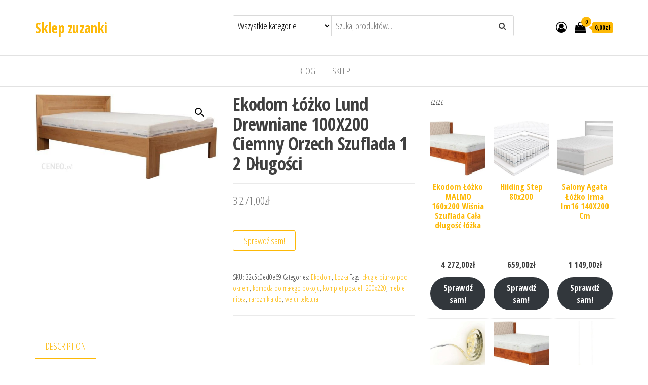

--- FILE ---
content_type: text/html; charset=UTF-8
request_url: https://zuzankasklep.pl/produkt/ekodom-lozko-lund-drewniane-100x200-ciemny-orzech-szuflada-1-2-dlugosci/
body_size: 15834
content:
<!DOCTYPE html>
<html lang="pl-PL">
    <head>
        <meta charset="UTF-8">
        <meta name="viewport" content="width=device-width, initial-scale=1">
        <link rel="profile" href="http://gmpg.org/xfn/11">
        <title>Ekodom Łóżko Lund Drewniane 100X200 Ciemny Orzech Szuflada 1 2 Długości &#8211; Sklep zuzanki</title>
<meta name='robots' content='max-image-preview:large' />
<link rel='dns-prefetch' href='//fonts.googleapis.com' />
<link href='https://fonts.gstatic.com' crossorigin rel='preconnect' />
<link rel="alternate" type="application/rss+xml" title="Sklep zuzanki &raquo; Kanał z wpisami" href="https://zuzankasklep.pl/feed/" />
<link rel="alternate" type="application/rss+xml" title="Sklep zuzanki &raquo; Kanał z komentarzami" href="https://zuzankasklep.pl/comments/feed/" />
<link rel="alternate" type="application/rss+xml" title="Sklep zuzanki &raquo; Ekodom Łóżko Lund Drewniane 100X200 Ciemny Orzech Szuflada 1 2 Długości Kanał z komentarzami" href="https://zuzankasklep.pl/produkt/ekodom-lozko-lund-drewniane-100x200-ciemny-orzech-szuflada-1-2-dlugosci/feed/" />
<link rel="alternate" title="oEmbed (JSON)" type="application/json+oembed" href="https://zuzankasklep.pl/wp-json/oembed/1.0/embed?url=https%3A%2F%2Fzuzankasklep.pl%2Fprodukt%2Fekodom-lozko-lund-drewniane-100x200-ciemny-orzech-szuflada-1-2-dlugosci%2F" />
<link rel="alternate" title="oEmbed (XML)" type="text/xml+oembed" href="https://zuzankasklep.pl/wp-json/oembed/1.0/embed?url=https%3A%2F%2Fzuzankasklep.pl%2Fprodukt%2Fekodom-lozko-lund-drewniane-100x200-ciemny-orzech-szuflada-1-2-dlugosci%2F&#038;format=xml" />
<style id='wp-img-auto-sizes-contain-inline-css' type='text/css'>
img:is([sizes=auto i],[sizes^="auto," i]){contain-intrinsic-size:3000px 1500px}
/*# sourceURL=wp-img-auto-sizes-contain-inline-css */
</style>
<style id='wp-emoji-styles-inline-css' type='text/css'>

	img.wp-smiley, img.emoji {
		display: inline !important;
		border: none !important;
		box-shadow: none !important;
		height: 1em !important;
		width: 1em !important;
		margin: 0 0.07em !important;
		vertical-align: -0.1em !important;
		background: none !important;
		padding: 0 !important;
	}
/*# sourceURL=wp-emoji-styles-inline-css */
</style>
<style id='wp-block-library-inline-css' type='text/css'>
:root{--wp-block-synced-color:#7a00df;--wp-block-synced-color--rgb:122,0,223;--wp-bound-block-color:var(--wp-block-synced-color);--wp-editor-canvas-background:#ddd;--wp-admin-theme-color:#007cba;--wp-admin-theme-color--rgb:0,124,186;--wp-admin-theme-color-darker-10:#006ba1;--wp-admin-theme-color-darker-10--rgb:0,107,160.5;--wp-admin-theme-color-darker-20:#005a87;--wp-admin-theme-color-darker-20--rgb:0,90,135;--wp-admin-border-width-focus:2px}@media (min-resolution:192dpi){:root{--wp-admin-border-width-focus:1.5px}}.wp-element-button{cursor:pointer}:root .has-very-light-gray-background-color{background-color:#eee}:root .has-very-dark-gray-background-color{background-color:#313131}:root .has-very-light-gray-color{color:#eee}:root .has-very-dark-gray-color{color:#313131}:root .has-vivid-green-cyan-to-vivid-cyan-blue-gradient-background{background:linear-gradient(135deg,#00d084,#0693e3)}:root .has-purple-crush-gradient-background{background:linear-gradient(135deg,#34e2e4,#4721fb 50%,#ab1dfe)}:root .has-hazy-dawn-gradient-background{background:linear-gradient(135deg,#faaca8,#dad0ec)}:root .has-subdued-olive-gradient-background{background:linear-gradient(135deg,#fafae1,#67a671)}:root .has-atomic-cream-gradient-background{background:linear-gradient(135deg,#fdd79a,#004a59)}:root .has-nightshade-gradient-background{background:linear-gradient(135deg,#330968,#31cdcf)}:root .has-midnight-gradient-background{background:linear-gradient(135deg,#020381,#2874fc)}:root{--wp--preset--font-size--normal:16px;--wp--preset--font-size--huge:42px}.has-regular-font-size{font-size:1em}.has-larger-font-size{font-size:2.625em}.has-normal-font-size{font-size:var(--wp--preset--font-size--normal)}.has-huge-font-size{font-size:var(--wp--preset--font-size--huge)}.has-text-align-center{text-align:center}.has-text-align-left{text-align:left}.has-text-align-right{text-align:right}.has-fit-text{white-space:nowrap!important}#end-resizable-editor-section{display:none}.aligncenter{clear:both}.items-justified-left{justify-content:flex-start}.items-justified-center{justify-content:center}.items-justified-right{justify-content:flex-end}.items-justified-space-between{justify-content:space-between}.screen-reader-text{border:0;clip-path:inset(50%);height:1px;margin:-1px;overflow:hidden;padding:0;position:absolute;width:1px;word-wrap:normal!important}.screen-reader-text:focus{background-color:#ddd;clip-path:none;color:#444;display:block;font-size:1em;height:auto;left:5px;line-height:normal;padding:15px 23px 14px;text-decoration:none;top:5px;width:auto;z-index:100000}html :where(.has-border-color){border-style:solid}html :where([style*=border-top-color]){border-top-style:solid}html :where([style*=border-right-color]){border-right-style:solid}html :where([style*=border-bottom-color]){border-bottom-style:solid}html :where([style*=border-left-color]){border-left-style:solid}html :where([style*=border-width]){border-style:solid}html :where([style*=border-top-width]){border-top-style:solid}html :where([style*=border-right-width]){border-right-style:solid}html :where([style*=border-bottom-width]){border-bottom-style:solid}html :where([style*=border-left-width]){border-left-style:solid}html :where(img[class*=wp-image-]){height:auto;max-width:100%}:where(figure){margin:0 0 1em}html :where(.is-position-sticky){--wp-admin--admin-bar--position-offset:var(--wp-admin--admin-bar--height,0px)}@media screen and (max-width:600px){html :where(.is-position-sticky){--wp-admin--admin-bar--position-offset:0px}}

/*# sourceURL=wp-block-library-inline-css */
</style><style id='wp-block-group-inline-css' type='text/css'>
.wp-block-group{box-sizing:border-box}:where(.wp-block-group.wp-block-group-is-layout-constrained){position:relative}
/*# sourceURL=https://zuzankasklep.pl/wp-includes/blocks/group/style.min.css */
</style>
<link rel='stylesheet' id='wc-blocks-vendors-style-css' href='https://zuzankasklep.pl/wp-content/plugins/woocommerce/packages/woocommerce-blocks/build/wc-blocks-vendors-style.css?ver=7.2.2' type='text/css' media='all' />
<link rel='stylesheet' id='wc-blocks-style-css' href='https://zuzankasklep.pl/wp-content/plugins/woocommerce/packages/woocommerce-blocks/build/wc-blocks-style.css?ver=7.2.2' type='text/css' media='all' />
<style id='global-styles-inline-css' type='text/css'>
:root{--wp--preset--aspect-ratio--square: 1;--wp--preset--aspect-ratio--4-3: 4/3;--wp--preset--aspect-ratio--3-4: 3/4;--wp--preset--aspect-ratio--3-2: 3/2;--wp--preset--aspect-ratio--2-3: 2/3;--wp--preset--aspect-ratio--16-9: 16/9;--wp--preset--aspect-ratio--9-16: 9/16;--wp--preset--color--black: #000000;--wp--preset--color--cyan-bluish-gray: #abb8c3;--wp--preset--color--white: #ffffff;--wp--preset--color--pale-pink: #f78da7;--wp--preset--color--vivid-red: #cf2e2e;--wp--preset--color--luminous-vivid-orange: #ff6900;--wp--preset--color--luminous-vivid-amber: #fcb900;--wp--preset--color--light-green-cyan: #7bdcb5;--wp--preset--color--vivid-green-cyan: #00d084;--wp--preset--color--pale-cyan-blue: #8ed1fc;--wp--preset--color--vivid-cyan-blue: #0693e3;--wp--preset--color--vivid-purple: #9b51e0;--wp--preset--gradient--vivid-cyan-blue-to-vivid-purple: linear-gradient(135deg,rgb(6,147,227) 0%,rgb(155,81,224) 100%);--wp--preset--gradient--light-green-cyan-to-vivid-green-cyan: linear-gradient(135deg,rgb(122,220,180) 0%,rgb(0,208,130) 100%);--wp--preset--gradient--luminous-vivid-amber-to-luminous-vivid-orange: linear-gradient(135deg,rgb(252,185,0) 0%,rgb(255,105,0) 100%);--wp--preset--gradient--luminous-vivid-orange-to-vivid-red: linear-gradient(135deg,rgb(255,105,0) 0%,rgb(207,46,46) 100%);--wp--preset--gradient--very-light-gray-to-cyan-bluish-gray: linear-gradient(135deg,rgb(238,238,238) 0%,rgb(169,184,195) 100%);--wp--preset--gradient--cool-to-warm-spectrum: linear-gradient(135deg,rgb(74,234,220) 0%,rgb(151,120,209) 20%,rgb(207,42,186) 40%,rgb(238,44,130) 60%,rgb(251,105,98) 80%,rgb(254,248,76) 100%);--wp--preset--gradient--blush-light-purple: linear-gradient(135deg,rgb(255,206,236) 0%,rgb(152,150,240) 100%);--wp--preset--gradient--blush-bordeaux: linear-gradient(135deg,rgb(254,205,165) 0%,rgb(254,45,45) 50%,rgb(107,0,62) 100%);--wp--preset--gradient--luminous-dusk: linear-gradient(135deg,rgb(255,203,112) 0%,rgb(199,81,192) 50%,rgb(65,88,208) 100%);--wp--preset--gradient--pale-ocean: linear-gradient(135deg,rgb(255,245,203) 0%,rgb(182,227,212) 50%,rgb(51,167,181) 100%);--wp--preset--gradient--electric-grass: linear-gradient(135deg,rgb(202,248,128) 0%,rgb(113,206,126) 100%);--wp--preset--gradient--midnight: linear-gradient(135deg,rgb(2,3,129) 0%,rgb(40,116,252) 100%);--wp--preset--font-size--small: 13px;--wp--preset--font-size--medium: 20px;--wp--preset--font-size--large: 36px;--wp--preset--font-size--x-large: 42px;--wp--preset--spacing--20: 0.44rem;--wp--preset--spacing--30: 0.67rem;--wp--preset--spacing--40: 1rem;--wp--preset--spacing--50: 1.5rem;--wp--preset--spacing--60: 2.25rem;--wp--preset--spacing--70: 3.38rem;--wp--preset--spacing--80: 5.06rem;--wp--preset--shadow--natural: 6px 6px 9px rgba(0, 0, 0, 0.2);--wp--preset--shadow--deep: 12px 12px 50px rgba(0, 0, 0, 0.4);--wp--preset--shadow--sharp: 6px 6px 0px rgba(0, 0, 0, 0.2);--wp--preset--shadow--outlined: 6px 6px 0px -3px rgb(255, 255, 255), 6px 6px rgb(0, 0, 0);--wp--preset--shadow--crisp: 6px 6px 0px rgb(0, 0, 0);}:where(.is-layout-flex){gap: 0.5em;}:where(.is-layout-grid){gap: 0.5em;}body .is-layout-flex{display: flex;}.is-layout-flex{flex-wrap: wrap;align-items: center;}.is-layout-flex > :is(*, div){margin: 0;}body .is-layout-grid{display: grid;}.is-layout-grid > :is(*, div){margin: 0;}:where(.wp-block-columns.is-layout-flex){gap: 2em;}:where(.wp-block-columns.is-layout-grid){gap: 2em;}:where(.wp-block-post-template.is-layout-flex){gap: 1.25em;}:where(.wp-block-post-template.is-layout-grid){gap: 1.25em;}.has-black-color{color: var(--wp--preset--color--black) !important;}.has-cyan-bluish-gray-color{color: var(--wp--preset--color--cyan-bluish-gray) !important;}.has-white-color{color: var(--wp--preset--color--white) !important;}.has-pale-pink-color{color: var(--wp--preset--color--pale-pink) !important;}.has-vivid-red-color{color: var(--wp--preset--color--vivid-red) !important;}.has-luminous-vivid-orange-color{color: var(--wp--preset--color--luminous-vivid-orange) !important;}.has-luminous-vivid-amber-color{color: var(--wp--preset--color--luminous-vivid-amber) !important;}.has-light-green-cyan-color{color: var(--wp--preset--color--light-green-cyan) !important;}.has-vivid-green-cyan-color{color: var(--wp--preset--color--vivid-green-cyan) !important;}.has-pale-cyan-blue-color{color: var(--wp--preset--color--pale-cyan-blue) !important;}.has-vivid-cyan-blue-color{color: var(--wp--preset--color--vivid-cyan-blue) !important;}.has-vivid-purple-color{color: var(--wp--preset--color--vivid-purple) !important;}.has-black-background-color{background-color: var(--wp--preset--color--black) !important;}.has-cyan-bluish-gray-background-color{background-color: var(--wp--preset--color--cyan-bluish-gray) !important;}.has-white-background-color{background-color: var(--wp--preset--color--white) !important;}.has-pale-pink-background-color{background-color: var(--wp--preset--color--pale-pink) !important;}.has-vivid-red-background-color{background-color: var(--wp--preset--color--vivid-red) !important;}.has-luminous-vivid-orange-background-color{background-color: var(--wp--preset--color--luminous-vivid-orange) !important;}.has-luminous-vivid-amber-background-color{background-color: var(--wp--preset--color--luminous-vivid-amber) !important;}.has-light-green-cyan-background-color{background-color: var(--wp--preset--color--light-green-cyan) !important;}.has-vivid-green-cyan-background-color{background-color: var(--wp--preset--color--vivid-green-cyan) !important;}.has-pale-cyan-blue-background-color{background-color: var(--wp--preset--color--pale-cyan-blue) !important;}.has-vivid-cyan-blue-background-color{background-color: var(--wp--preset--color--vivid-cyan-blue) !important;}.has-vivid-purple-background-color{background-color: var(--wp--preset--color--vivid-purple) !important;}.has-black-border-color{border-color: var(--wp--preset--color--black) !important;}.has-cyan-bluish-gray-border-color{border-color: var(--wp--preset--color--cyan-bluish-gray) !important;}.has-white-border-color{border-color: var(--wp--preset--color--white) !important;}.has-pale-pink-border-color{border-color: var(--wp--preset--color--pale-pink) !important;}.has-vivid-red-border-color{border-color: var(--wp--preset--color--vivid-red) !important;}.has-luminous-vivid-orange-border-color{border-color: var(--wp--preset--color--luminous-vivid-orange) !important;}.has-luminous-vivid-amber-border-color{border-color: var(--wp--preset--color--luminous-vivid-amber) !important;}.has-light-green-cyan-border-color{border-color: var(--wp--preset--color--light-green-cyan) !important;}.has-vivid-green-cyan-border-color{border-color: var(--wp--preset--color--vivid-green-cyan) !important;}.has-pale-cyan-blue-border-color{border-color: var(--wp--preset--color--pale-cyan-blue) !important;}.has-vivid-cyan-blue-border-color{border-color: var(--wp--preset--color--vivid-cyan-blue) !important;}.has-vivid-purple-border-color{border-color: var(--wp--preset--color--vivid-purple) !important;}.has-vivid-cyan-blue-to-vivid-purple-gradient-background{background: var(--wp--preset--gradient--vivid-cyan-blue-to-vivid-purple) !important;}.has-light-green-cyan-to-vivid-green-cyan-gradient-background{background: var(--wp--preset--gradient--light-green-cyan-to-vivid-green-cyan) !important;}.has-luminous-vivid-amber-to-luminous-vivid-orange-gradient-background{background: var(--wp--preset--gradient--luminous-vivid-amber-to-luminous-vivid-orange) !important;}.has-luminous-vivid-orange-to-vivid-red-gradient-background{background: var(--wp--preset--gradient--luminous-vivid-orange-to-vivid-red) !important;}.has-very-light-gray-to-cyan-bluish-gray-gradient-background{background: var(--wp--preset--gradient--very-light-gray-to-cyan-bluish-gray) !important;}.has-cool-to-warm-spectrum-gradient-background{background: var(--wp--preset--gradient--cool-to-warm-spectrum) !important;}.has-blush-light-purple-gradient-background{background: var(--wp--preset--gradient--blush-light-purple) !important;}.has-blush-bordeaux-gradient-background{background: var(--wp--preset--gradient--blush-bordeaux) !important;}.has-luminous-dusk-gradient-background{background: var(--wp--preset--gradient--luminous-dusk) !important;}.has-pale-ocean-gradient-background{background: var(--wp--preset--gradient--pale-ocean) !important;}.has-electric-grass-gradient-background{background: var(--wp--preset--gradient--electric-grass) !important;}.has-midnight-gradient-background{background: var(--wp--preset--gradient--midnight) !important;}.has-small-font-size{font-size: var(--wp--preset--font-size--small) !important;}.has-medium-font-size{font-size: var(--wp--preset--font-size--medium) !important;}.has-large-font-size{font-size: var(--wp--preset--font-size--large) !important;}.has-x-large-font-size{font-size: var(--wp--preset--font-size--x-large) !important;}
/*# sourceURL=global-styles-inline-css */
</style>

<style id='classic-theme-styles-inline-css' type='text/css'>
/*! This file is auto-generated */
.wp-block-button__link{color:#fff;background-color:#32373c;border-radius:9999px;box-shadow:none;text-decoration:none;padding:calc(.667em + 2px) calc(1.333em + 2px);font-size:1.125em}.wp-block-file__button{background:#32373c;color:#fff;text-decoration:none}
/*# sourceURL=/wp-includes/css/classic-themes.min.css */
</style>
<link rel='stylesheet' id='photoswipe-css' href='https://zuzankasklep.pl/wp-content/plugins/woocommerce/assets/css/photoswipe/photoswipe.min.css?ver=6.4.1' type='text/css' media='all' />
<link rel='stylesheet' id='photoswipe-default-skin-css' href='https://zuzankasklep.pl/wp-content/plugins/woocommerce/assets/css/photoswipe/default-skin/default-skin.min.css?ver=6.4.1' type='text/css' media='all' />
<link rel='stylesheet' id='woocommerce-layout-css' href='https://zuzankasklep.pl/wp-content/plugins/woocommerce/assets/css/woocommerce-layout.css?ver=6.4.1' type='text/css' media='all' />
<link rel='stylesheet' id='woocommerce-smallscreen-css' href='https://zuzankasklep.pl/wp-content/plugins/woocommerce/assets/css/woocommerce-smallscreen.css?ver=6.4.1' type='text/css' media='only screen and (max-width: 768px)' />
<link rel='stylesheet' id='woocommerce-general-css' href='https://zuzankasklep.pl/wp-content/plugins/woocommerce/assets/css/woocommerce.css?ver=6.4.1' type='text/css' media='all' />
<style id='woocommerce-inline-inline-css' type='text/css'>
.woocommerce form .form-row .required { visibility: visible; }
/*# sourceURL=woocommerce-inline-inline-css */
</style>
<link rel='stylesheet' id='envo-ecommerce-fonts-css' href='https://fonts.googleapis.com/css?family=Open+Sans+Condensed%3A300%2C500%2C700&#038;subset=cyrillic%2Ccyrillic-ext%2Cgreek%2Cgreek-ext%2Clatin-ext%2Cvietnamese' type='text/css' media='all' />
<link rel='stylesheet' id='bootstrap-css' href='https://zuzankasklep.pl/wp-content/themes/envo-ecommerce/css/bootstrap.css?ver=3.3.7' type='text/css' media='all' />
<link rel='stylesheet' id='mmenu-light-css' href='https://zuzankasklep.pl/wp-content/themes/envo-ecommerce/css/mmenu-light.css?ver=1.1.0' type='text/css' media='all' />
<link rel='stylesheet' id='envo-ecommerce-stylesheet-css' href='https://zuzankasklep.pl/wp-content/themes/envo-ecommerce/style.css?ver=1.1.0' type='text/css' media='all' />
<link rel='stylesheet' id='font-awesome-css' href='https://zuzankasklep.pl/wp-content/themes/envo-ecommerce/css/font-awesome.min.css?ver=4.7.0' type='text/css' media='all' />
<script type="text/javascript" src="https://zuzankasklep.pl/wp-includes/js/jquery/jquery.min.js?ver=3.7.1" id="jquery-core-js"></script>
<script type="text/javascript" src="https://zuzankasklep.pl/wp-includes/js/jquery/jquery-migrate.min.js?ver=3.4.1" id="jquery-migrate-js"></script>
<link rel="https://api.w.org/" href="https://zuzankasklep.pl/wp-json/" /><link rel="alternate" title="JSON" type="application/json" href="https://zuzankasklep.pl/wp-json/wp/v2/product/5857" /><link rel="EditURI" type="application/rsd+xml" title="RSD" href="https://zuzankasklep.pl/xmlrpc.php?rsd" />
<meta name="generator" content="WordPress 6.9" />
<meta name="generator" content="WooCommerce 6.4.1" />
<link rel="canonical" href="https://zuzankasklep.pl/produkt/ekodom-lozko-lund-drewniane-100x200-ciemny-orzech-szuflada-1-2-dlugosci/" />
<link rel='shortlink' href='https://zuzankasklep.pl/?p=5857' />
<link rel="pingback" href="https://zuzankasklep.pl/xmlrpc.php">
	<noscript><style>.woocommerce-product-gallery{ opacity: 1 !important; }</style></noscript>
			<style type="text/css" id="wp-custom-css">
			.woocommerce ul.products li.product a img {
    object-fit: contain;
}

.woocommerce ul.products li.product .woocommerce-loop-product__title {
    height: 90px;
    overflow: hidden;
	margin-bottom: 1rem;
}

.wc-block-grid__product-title {
	height: 140px;
	overflow: hidden;
}		</style>
		    </head>
    <body id="blog" class="wp-singular product-template-default single single-product postid-5857 wp-theme-envo-ecommerce theme-envo-ecommerce woocommerce woocommerce-page woocommerce-no-js">
                <div class="page-wrap">
            <div class="site-header container-fluid">
    <div class="container" >
        <div class="heading-row row" >
            <div class="site-heading col-md-4 col-xs-12" >
                <div class="site-branding-logo">
                                    </div>
                <div class="site-branding-text">
                                            <p class="site-title"><a href="https://zuzankasklep.pl/" rel="home">Sklep zuzanki</a></p>
                    
                                    </div><!-- .site-branding-text -->
            </div>
                        <div class="search-heading col-md-6 col-xs-12">
                                    <div class="header-search-form">
                        <form role="search" method="get" action="https://zuzankasklep.pl/">
                            <select class="header-search-select" name="product_cat">
                                <option value="">Wszystkie kategorie</option> 
                                <option value="2bm">2BM (3)</option><option value="4concepts">4Concepts (9)</option><option value="4home">4Home (1)</option><option value="abra">Abra (1)</option><option value="activejet">ActiveJet (2)</option><option value="actona">Actona (4)</option><option value="aigostar">Aigostar (5)</option><option value="akord">Akord (3)</option><option value="aldex">Aldex (30)</option><option value="alfa">Alfa (48)</option><option value="altavola">Altavola (5)</option><option value="amplex">Amplex (2)</option><option value="aqform">AQForm (2)</option><option value="argon">Argon (35)</option><option value="arkos">Arkos (1)</option><option value="aromas">Aromas (1)</option><option value="art">Art (3)</option><option value="artemide">Artemide (2)</option><option value="astro">Astro (6)</option><option value="astro_lighting">Astro_Lighting (1)</option><option value="atmosphera">Atmosphera (1)</option><option value="azzardo">Azzardo (83)</option><option value="be_pure">Be_Pure (1)</option><option value="beamz">Beamz (0)</option><option value="beliani">Beliani (26)</option><option value="bellamy">Bellamy (1)</option><option value="bemko">Bemko (2)</option><option value="bemondi">Bemondi (1)</option><option value="benq">Benq (1)</option><option value="bestway">Bestway (2)</option><option value="black_red_white">Black_Red_White (1)</option><option value="blow">Blow (0)</option><option value="bog-fran">Bog-Fran (7)</option><option value="boltze">Boltze (2)</option><option value="bosch">Bosch (14)</option><option value="brennenstuhl">Brennenstuhl (1)</option><option value="brilliant">Brilliant (22)</option><option value="brilum">Brilum (1)</option><option value="britop">Britop (2)</option><option value="cama_meble">Cama_Meble (1)</option><option value="candellux">Candellux (60)</option><option value="castorama">Castorama (2)</option><option value="cleoni">Cleoni (2)</option><option value="comad">Comad (1)</option><option value="comforteo">Comforteo (5)</option><option value="cosmolight">Cosmolight (11)</option><option value="cosmonova">CosmoNova (2)</option><option value="curem">Curem (3)</option><option value="dekoria">Dekoria (2)</option><option value="demarkt">DeMarkt (1)</option><option value="dig-net">Dig-Net (5)</option><option value="ditrendi">Ditrendi (2)</option><option value="doktor">Doktor (1)</option><option value="dolmar">Dolmar (12)</option><option value="dpm">DPM (1)</option><option value="drewmax">Drewmax (2)</option><option value="dutchbone">Dutchbone (2)</option><option value="eglo">Eglo (80)</option><option value="eko-light">Eko-Light (8)</option><option value="ekodom">Ekodom (590)</option><option value="elem">Elem (2)</option><option value="elior">Elior (24)</option><option value="elita">Elita (1)</option><option value="elplast">Elplast (1)</option><option value="elstead">Elstead (1)</option><option value="elstead_lighting">Elstead_Lighting (1)</option><option value="emc">EMC (0)</option><option value="emibig">Emibig (12)</option><option value="emos">Emos (6)</option><option value="enan">Enan (1)</option><option value="endon">Endon (2)</option><option value="eseo">Eseo (1)</option><option value="esperanza">Esperanza (2)</option><option value="esteti">Esteti (2)</option><option value="estilo">Estilo (15)</option><option value="eurofirany">Eurofirany (1)</option><option value="exline">Exline (0)</option><option value="f_f">F_F (0)</option><option value="fabryka_mebli_rawa">Fabryka_Mebli_Rawa (8)</option><option value="falmec">Falmec (1)</option><option value="fdm">FDM (31)</option><option value="flos">Flos (1)</option><option value="fmd">Fmd (0)</option><option value="foam_royal">Foam_Royal (3)</option><option value="forever_light">Forever_Light (1)</option><option value="forte">Forte (33)</option><option value="frankhauer">Frankhauer (33)</option><option value="furni_home">Furni_Home (11)</option><option value="furnitex">Furnitex (1)</option><option value="gala_meble">Gala_Meble (5)</option><option value="galaxy">Galaxy (2)</option><option value="gerda">GERDA (1)</option><option value="globo">Globo (18)</option><option value="gockowiak">Gockowiak (1)</option><option value="godre">Godre (6)</option><option value="gosund">Gosund (2)</option><option value="govena">Govena (1)</option><option value="greenblue">Greenblue (1)</option><option value="greenie">Greenie (1)</option><option value="grok">Grok (0)</option><option value="gtv">Gtv (5)</option><option value="halmar">Halmar (57)</option><option value="happy_green">Happy_Green (1)</option><option value="hb">HB (1)</option><option value="helvetia">Helvetia (12)</option><option value="hevea">Hevea (8)</option><option value="hilding">Hilding (110)</option><option value="home_styling_collection">Home_Styling_Collection (1)</option><option value="horoz_elektrik">Horoz_Elektrik (1)</option><option value="hunter">Hunter (1)</option><option value="ideal_lux">Ideal_Lux (16)</option><option value="ideus">Ideus (24)</option><option value="idzczak_meble">Idzczak_Meble (4)</option><option value="ikea">Ikea (2)</option><option value="inne">Inne (1)</option><option value="innovi_by_dignet">Innovi_by_Dignet (3)</option><option value="inq">INQ (4)</option><option value="inspire">Inspire (1)</option><option value="intermeble">Intermeble (0)</option><option value="intesi">INTESI (2)</option><option value="invicta_interior">Invicta_Interior (13)</option><option value="italux">Italux (128)</option><option value="janpol">Janpol (41)</option><option value="jumi">Jumi (1)</option><option value="jupiter">Jupiter (7)</option><option value="jurek">Jurek (1)</option><option value="jysk">Jysk (7)</option><option value="kaja">Kaja (13)</option><option value="kalmar">Kalmar (1)</option><option value="kanlux">Kanlux (78)</option><option value="kaspa">Kaspa (3)</option><option value="kaszmirowysen">Kaszmirowysen (3)</option><option value="keter">Keter (1)</option><option value="king_home">King_Home (16)</option><option value="klosze_i_abazury">Klosze_i_abazury (30)</option><option value="kobi">Kobi (15)</option><option value="kolarz">Kolarz (0)</option><option value="krislamp">Krislamp (1)</option><option value="kutek">Kutek (2)</option><option value="labra">Labra (1)</option><option value="lak_system">Lak_System (1)</option><option value="lamkur">Lamkur (1)</option><option value="lampex">Lampex (6)</option><option value="lampy_podlogowe">Lampy_podlogowe (93)</option><option value="lampy_scienne">Lampy_scienne (305)</option><option value="lampy_stolowe">Lampy_stolowe (155)</option><option value="lampy_sufitowe">Lampy_sufitowe (1172)</option><option value="lectus">Lectus (5)</option><option value="led_line">Led_Line (2)</option><option value="ledigo">Ledigo (6)</option><option value="ledlux">Ledlux (1)</option><option value="ledvance">Ledvance (8)</option><option value="lemir">Lemir (13)</option><option value="lena">Lena (2)</option><option value="lena_lighting">Lena_Lighting (0)</option><option value="lenart">Lenart (8)</option><option value="leuchten_direkt">Leuchten_Direkt (4)</option><option value="lexman">Lexman (2)</option><option value="light_living">Light_Living (1)</option><option value="light_prestige">Light_Prestige (69)</option><option value="lis_lighting">Lis_Lighting (1)</option><option value="livin_hill">Livin_Hill (2)</option><option value="loftlight">Loftlight (0)</option><option value="lozka">Lozka (1374)</option><option value="lucide">Lucide (33)</option><option value="lumifall">Lumifall (1)</option><option value="lumina_deco">Lumina_Deco (9)</option><option value="lumines">Lumines (1)</option><option value="luminex">Luminex (7)</option><option value="lupus">Lupus (11)</option><option value="lutec">Lutec (1)</option><option value="lvt">LVT (1)</option><option value="lysne">Lysne (2)</option><option value="m_k_foam_kolo">M_K_Foam_Kolo (36)</option><option value="maclean">Maclean (4)</option><option value="macodesign">Macodesign (1)</option><option value="magniflex">Magniflex (3)</option><option value="mantra">Mantra (2)</option><option value="maridex">Maridex (1)</option><option value="markslojd">Markslojd (35)</option><option value="massido">Massido (1)</option><option value="materace">Materace (393)</option><option value="materace_polonia">Materace_Polonia (1)</option><option value="materace_vita">Materace_Vita (1)</option><option value="materasso">Materasso (19)</option><option value="maul">Maul (1)</option><option value="maxlight">Maxlight (62)</option><option value="maytoni">Maytoni (22)</option><option value="mcodo">Mcodo (1)</option><option value="mebel_bos">Mebel_Bos (9)</option><option value="mebel-partner">Mebel-Partner (1)</option><option value="meble_doktor">Meble_Doktor (2)</option><option value="meble_marzenie">Meble_Marzenie (5)</option><option value="meble_vox">Meble_Vox (5)</option><option value="meble_wojcik">Meble_Wojcik (0)</option><option value="meblemwm">MebleMWM (3)</option><option value="meblezet">Meblezet (5)</option><option value="meblocross">Meblocross (5)</option><option value="merita">Merita (5)</option><option value="merkury">Merkury (6)</option><option value="milagro">Milagro (43)</option><option value="milo">Milo (3)</option><option value="miloo_home">Miloo_Home (2)</option><option value="ml_meble">ML_Meble (4)</option><option value="mn_interiors">Mn_Interiors (83)</option><option value="modernhome">ModernHome (5)</option><option value="mollyflex">Mollyflex (6)</option><option value="mw_light">Mw_Light (1)</option><option value="natura">Natura (2)</option><option value="nave">Nave (1)</option><option value="neo">Neo (1)</option><option value="new_design">New_Design (304)</option><option value="new_elegance">New_Elegance (98)</option><option value="nextec">Nextec (1)</option><option value="nilsen">Nilsen (5)</option><option value="nnled">NNLED (2)</option><option value="nordlux">Nordlux (13)</option><option value="novelies">Novelies (1)</option><option value="nowodvorski">Nowodvorski (163)</option><option value="null">null (9)</option><option value="obi">OBI (1)</option><option value="one_light">One_Light (1)</option><option value="oprawy_oswietleniowe">Oprawy_oswietleniowe (196)</option><option value="optimum">Optimum (2)</option><option value="orange">Orange (1)</option><option value="orlicki">Orlicki (6)</option><option value="orlicki_design">Orlicki_Design (20)</option><option value="orno">Orno (9)</option><option value="ospel">Ospel (1)</option><option value="osram">Osram (51)</option><option value="oswietlenie_meblowe_i_tasmy_led">Oswietlenie_meblowe_i_tasmy_LED (34)</option><option value="pan_materac">Pan_Materac (15)</option><option value="paul_neuhaus">Paul_Neuhaus (2)</option><option value="paulmann">Paulmann (6)</option><option value="pepco">Pepco (1)</option><option value="perdormire">Perdormire (8)</option><option value="petite_friture">Petite_Friture (1)</option><option value="philips">Philips (111)</option><option value="piaski">Piaski (0)</option><option value="pila">Pila (1)</option><option value="platinet">Platinet (8)</option><option value="polned">Polned (1)</option><option value="polux">Polux (52)</option><option value="pozostale_akcesoria_do_oswietlenia">Pozostale_akcesoria_do_oswietlenia (14)</option><option value="pozostale_meble_do_sypialni">Pozostale_meble_do_sypialni (4)</option><option value="pozostale_oswietlenie">Pozostale_oswietlenie (13)</option><option value="prezent">Prezent (4)</option><option value="przechowywanie_poscieli">Przechowywanie_poscieli (2)</option><option value="rabalux">Rabalux (86)</option><option value="ramko">Ramko (4)</option><option value="rauch">Rauch (2)</option><option value="reality">Reality (19)</option><option value="recticel">Recticel (0)</option><option value="redlux">RedLux (1)</option><option value="relaks">Relaks (3)</option><option value="rl">RL (11)</option><option value="salony_agata">Salony_Agata (20)</option><option value="sanico">Sanico (2)</option><option value="scandicsofa">Scandicsofa (1)</option><option value="selsey">Selsey (1)</option><option value="sembella">Sembella (14)</option><option value="sembelle">Sembelle (1)</option><option value="senna">Senna (2)</option><option value="senpo">Senpo (5)</option><option value="shilo">Shilo (11)</option><option value="sigma">Sigma (46)</option><option value="signal">Signal (61)</option><option value="simpur">Simpur (5)</option><option value="skoff">Skoff (7)</option><option value="sleep_o_clock">Sleep_O_Clock (15)</option><option value="sleepmed">SleepMed (11)</option><option value="slv">SLV (0)</option><option value="sollux_lighting">Sollux_Lighting (59)</option><option value="songmics">Songmics (1)</option><option value="sonoff">Sonoff (1)</option><option value="spectrum">Spectrum (17)</option><option value="spectrumled">Spectrumled (2)</option><option value="spot_light">Spot_Light (5)</option><option value="spotlight">Spotlight (2)</option><option value="spotline">Spotline (3)</option><option value="spotline-slv">Spotline-SLV (1)</option><option value="stanley">Stanley (0)</option><option value="stelaze_do_lozek">Stelaze_do_lozek (6)</option><option value="step_into_design">Step_into_design (9)</option><option value="stolar">Stolar (3)</option><option value="stolwit">Stolwit (11)</option><option value="struhm">Struhm (17)</option><option value="su-ma">Su-Ma (3)</option><option value="sweetsen">Sweetsen (7)</option><option value="systemy_oswietleniowe">Systemy_oswietleniowe (16)</option><option value="szafki_nocne">Szafki_nocne (141)</option><option value="szafy">Szafy (176)</option><option value="szynaka_meble">Szynaka_Meble (6)</option><option value="tempur">Tempur (1)</option><option value="thoro">Thoro (1)</option><option value="tk_lighting">TK_Lighting (38)</option><option value="toaletki">Toaletki (5)</option><option value="toolight">Toolight (2)</option><option value="topeshop">TopEshop (1)</option><option value="topmet">Topmet (0)</option><option value="tp-link">TP-Link (1)</option><option value="tracer">Tracer (1)</option><option value="transformatory_i_zasilacze_do_oswietleni">Transformatory_i_zasilacze_do_oswietleni (11)</option><option value="trio">Trio (56)</option><option value="trio_reality">Trio_Reality (1)</option><option value="tvilum">Tvilum (1)</option><option value="v-tac">V-TAC (2)</option><option value="vasagle">Vasagle (1)</option><option value="vidaxl">VidaXL (175)</option><option value="vita_copenhagen">Vita_Copenhagen (2)</option><option value="volteno">Volteno (1)</option><option value="wentylatory_sufitowe">Wentylatory_sufitowe (11)</option><option value="westinghouse">Westinghouse (3)</option><option value="wideshop">WideShop (0)</option><option value="wioleks">Wioleks (36)</option><option value="witek_home">Witek_Home (1)</option><option value="wofi">Wofi (1)</option><option value="wojnarowscy">Wojnarowscy (9)</option><option value="woodica">Woodica (1)</option><option value="woood">Woood (14)</option><option value="xiaomi">Xiaomi (7)</option><option value="yeelight">Yeelight (15)</option><option value="zamel">ZAMEL (2)</option><option value="zarowki_i_swietlowki">Zarowki_i_swietlowki (189)</option><option value="zilner">Zilner (1)</option><option value="zuma_line">Zuma_Line (64)</option>                            </select>
                            <input type="hidden" name="post_type" value="product" />
                            <input class="header-search-input" name="s" type="text" placeholder="Szukaj produktów..."/>
                            <button class="header-search-button" type="submit"><i class="fa fa-search" aria-hidden="true"></i></button>
                        </form>
                    </div>
                                            </div>
                    <div class="header-right col-md-2 hidden-xs" >
                        <div class="header-cart">
                <div class="header-cart-block">
                    <div class="header-cart-inner">
                        	
        <a class="cart-contents" href="https://zuzankasklep.pl/?p=10" title="Zobacz zawartość koszyka">
            <i class="fa fa-shopping-bag"><span class="count">0</span></i>
            <div class="amount-cart">0,00&#122;&#322;</div> 
        </a>
                                <ul class="site-header-cart menu list-unstyled text-center">
                            <li>
                                <div class="widget woocommerce widget_shopping_cart"><div class="widget_shopping_cart_content"></div></div>                            </li>
                        </ul>
                    </div>
                </div>
            </div>
                                    <div class="header-my-account">
                <div class="header-login"> 
                    <a href="https://zuzankasklep.pl/" title="Moje konto">
                        <i class="fa fa-user-circle-o"></i>
                    </a>
                </div>
            </div>
                    </div>	
                </div>
    </div>
</div>
 
<div class="main-menu">
    <nav id="site-navigation" class="navbar navbar-default">     
        <div class="container">   
            <div class="navbar-header">
                                    <span class="navbar-brand brand-absolute visible-xs">Menu</span>
                                            <div class="mobile-cart visible-xs" >
                                        <div class="header-cart">
                <div class="header-cart-block">
                    <div class="header-cart-inner">
                        	
        <a class="cart-contents" href="https://zuzankasklep.pl/?p=10" title="Zobacz zawartość koszyka">
            <i class="fa fa-shopping-bag"><span class="count">0</span></i>
            <div class="amount-cart">0,00&#122;&#322;</div> 
        </a>
                                <ul class="site-header-cart menu list-unstyled text-center">
                            <li>
                                <div class="widget woocommerce widget_shopping_cart"><div class="widget_shopping_cart_content"></div></div>                            </li>
                        </ul>
                    </div>
                </div>
            </div>
                                    </div>	
                                                                <div class="mobile-account visible-xs" >
                                        <div class="header-my-account">
                <div class="header-login"> 
                    <a href="https://zuzankasklep.pl/" title="Moje konto">
                        <i class="fa fa-user-circle-o"></i>
                    </a>
                </div>
            </div>
                                    </div>
                                        <div id="main-menu-panel" class="open-panel" data-panel="main-menu-panel">
                        <span></span>
                        <span></span>
                        <span></span>
                    </div>
                            </div>
            <div id="my-menu" class="menu-container"><ul id="menu-main" class="nav navbar-nav navbar-center"><li itemscope="itemscope" itemtype="https://www.schema.org/SiteNavigationElement" id="menu-item-660" class="menu-item menu-item-type-post_type menu-item-object-page menu-item-660 nav-item"><a title="Blog" href="https://zuzankasklep.pl/blog/" class="nav-link">Blog</a></li>
<li itemscope="itemscope" itemtype="https://www.schema.org/SiteNavigationElement" id="menu-item-661" class="menu-item menu-item-type-post_type menu-item-object-page menu-item-home current_page_parent menu-item-661 nav-item"><a title="Sklep" href="https://zuzankasklep.pl/" class="nav-link">Sklep</a></li>
</ul></div>        </div>
            </nav> 
</div>
<div class="container main-container" role="main">
	<div class="page-area">
		<!-- start content container -->
<div class="row">
	<article class="col-md-8">
		<div class="woocommerce-notices-wrapper"></div><div id="product-5857" class="product type-product post-5857 status-publish first instock product_cat-ekodom product_cat-lozka product_tag-dlugie-biurko-pod-oknem product_tag-komoda-do-malego-pokoju product_tag-komplet-poscieli-200x220 product_tag-meble-nicea product_tag-naroznik-aldo product_tag-welur-tekstura has-post-thumbnail product-type-external">

	<div class="woocommerce-product-gallery woocommerce-product-gallery--with-images woocommerce-product-gallery--columns-4 images" data-columns="4" style="opacity: 0; transition: opacity .25s ease-in-out;">
	<figure class="woocommerce-product-gallery__wrapper">
		<div data-thumb="https://zuzankasklep.pl/wp-content/uploads/2022/05/i-ekodom-lozko-lund-drewniane-100x200-ciemny-orzech-szuflada-1-2-dlugosci-100x100.jpg" data-thumb-alt="" class="woocommerce-product-gallery__image"><a href="https://zuzankasklep.pl/wp-content/uploads/2022/05/i-ekodom-lozko-lund-drewniane-100x200-ciemny-orzech-szuflada-1-2-dlugosci.jpg"><img width="584" height="272" src="https://zuzankasklep.pl/wp-content/uploads/2022/05/i-ekodom-lozko-lund-drewniane-100x200-ciemny-orzech-szuflada-1-2-dlugosci.jpg" class="wp-post-image" alt="" title="i-ekodom-lozko-lund-drewniane-100x200-ciemny-orzech-szuflada-1-2-dlugosci" data-caption="" data-src="https://zuzankasklep.pl/wp-content/uploads/2022/05/i-ekodom-lozko-lund-drewniane-100x200-ciemny-orzech-szuflada-1-2-dlugosci.jpg" data-large_image="https://zuzankasklep.pl/wp-content/uploads/2022/05/i-ekodom-lozko-lund-drewniane-100x200-ciemny-orzech-szuflada-1-2-dlugosci.jpg" data-large_image_width="584" data-large_image_height="272" decoding="async" fetchpriority="high" srcset="https://zuzankasklep.pl/wp-content/uploads/2022/05/i-ekodom-lozko-lund-drewniane-100x200-ciemny-orzech-szuflada-1-2-dlugosci.jpg 584w, https://zuzankasklep.pl/wp-content/uploads/2022/05/i-ekodom-lozko-lund-drewniane-100x200-ciemny-orzech-szuflada-1-2-dlugosci-300x140.jpg 300w" sizes="(max-width: 584px) 100vw, 584px" /></a></div>	</figure>
</div>

	<div class="summary entry-summary">
		<h1 class="product_title entry-title">Ekodom Łóżko Lund Drewniane 100X200 Ciemny Orzech Szuflada 1 2 Długości</h1><p class="price"><span class="woocommerce-Price-amount amount"><bdi>3 271,00<span class="woocommerce-Price-currencySymbol">&#122;&#322;</span></bdi></span></p>

<form class="cart" action="https://zuzankasklep.pl/2859" method="get">
	
	<button type="submit" class="single_add_to_cart_button button alt">Sprawdź sam!</button>

	
	</form>

<div class="product_meta">

	
	
		<span class="sku_wrapper">SKU: <span class="sku">32c5c0ed0e69</span></span>

	
	<span class="posted_in">Categories: <a href="https://zuzankasklep.pl/kategoria-produktu/ekodom/" rel="tag">Ekodom</a>, <a href="https://zuzankasklep.pl/kategoria-produktu/lozka/" rel="tag">Lozka</a></span>
	<span class="tagged_as">Tags: <a href="https://zuzankasklep.pl/tag-produktu/dlugie-biurko-pod-oknem/" rel="tag">długie biurko pod oknem</a>, <a href="https://zuzankasklep.pl/tag-produktu/komoda-do-malego-pokoju/" rel="tag">komoda do małego pokoju</a>, <a href="https://zuzankasklep.pl/tag-produktu/komplet-poscieli-200x220/" rel="tag">komplet poscieli 200x220</a>, <a href="https://zuzankasklep.pl/tag-produktu/meble-nicea/" rel="tag">meble nicea</a>, <a href="https://zuzankasklep.pl/tag-produktu/naroznik-aldo/" rel="tag">naroznik aldo</a>, <a href="https://zuzankasklep.pl/tag-produktu/welur-tekstura/" rel="tag">welur tekstura</a></span>
	
</div>
	</div>

	
	<div class="woocommerce-tabs wc-tabs-wrapper">
		<ul class="tabs wc-tabs" role="tablist">
							<li class="description_tab" id="tab-title-description" role="tab" aria-controls="tab-description">
					<a href="#tab-description">
						Description					</a>
				</li>
					</ul>
					<div class="woocommerce-Tabs-panel woocommerce-Tabs-panel--description panel entry-content wc-tab" id="tab-description" role="tabpanel" aria-labelledby="tab-title-description">
				
	<h2>Description</h2>

<p>Ekodom Łóżko Lund Drewniane 100X200 Ciemny Orzech Szuflada 1 2 Długości</p>
<p>Solidne łóżko drewniane w kilku naturalnych odcieniach.</p>
<p>Ekodom: Lozka</p>
<p>półka do szafki ikea, meble bodzio do przedpokoju, żarówka e27 60w, pokoj dla chłopców, łóżko z dużym zagłówkiem</p>
<p>yyyyy</p>
			</div>
		
			</div>


	<section class="related products">

					<h2>Related products</h2>
				
		<ul class="products columns-4">

			
					<li class="product type-product post-186 status-publish first instock product_cat-ekodom product_cat-lozka product_tag-egger-marmur-torano product_tag-gotowe-firany-na-tasmie-marszczacej product_tag-wneka-w-scianie has-post-thumbnail product-type-external">
	<a href="https://zuzankasklep.pl/produkt/ekodom-lozko-malmo-160x200-olcha-naturalna-szuflada-1-2-dlugosci-lozka/" class="woocommerce-LoopProduct-link woocommerce-loop-product__link"><img width="300" height="300" src="https://zuzankasklep.pl/wp-content/uploads/2022/05/i-ekodom-lozko-malmo-160x200-olcha-naturalna-szuflada-1-2-dlugosci-lozka-300x300.jpg" class="attachment-woocommerce_thumbnail size-woocommerce_thumbnail" alt="" decoding="async" srcset="https://zuzankasklep.pl/wp-content/uploads/2022/05/i-ekodom-lozko-malmo-160x200-olcha-naturalna-szuflada-1-2-dlugosci-lozka-300x300.jpg 300w, https://zuzankasklep.pl/wp-content/uploads/2022/05/i-ekodom-lozko-malmo-160x200-olcha-naturalna-szuflada-1-2-dlugosci-lozka-150x150.jpg 150w, https://zuzankasklep.pl/wp-content/uploads/2022/05/i-ekodom-lozko-malmo-160x200-olcha-naturalna-szuflada-1-2-dlugosci-lozka-100x100.jpg 100w" sizes="(max-width: 300px) 100vw, 300px" /><h2 class="woocommerce-loop-product__title">Ekodom Łóżko MALMO 160&#215;200 Olcha naturalna Szuflada 1/2 długości łóżka</h2>
	<span class="price"><span class="woocommerce-Price-amount amount"><bdi>3 771,00<span class="woocommerce-Price-currencySymbol">&#122;&#322;</span></bdi></span></span>
</a><a href="https://zuzankasklep.pl/85" data-quantity="1" class="button product_type_external" data-product_id="186" data-product_sku="91f6323cc43f" aria-label="Sprawdź sam!" rel="nofollow">Sprawdź sam!</a></li>

			
					<li class="product type-product post-411 status-publish instock product_cat-ekodom product_cat-lozka product_tag-obrazy-do-jadalni product_tag-sansewieria-sztuczna product_tag-szare-dodatki-do-salonu has-post-thumbnail product-type-external">
	<a href="https://zuzankasklep.pl/produkt/ekodom-lozko-drewniane-lulea-plus-160x200-olcha-naturalna/" class="woocommerce-LoopProduct-link woocommerce-loop-product__link"><img width="300" height="251" src="https://zuzankasklep.pl/wp-content/uploads/2022/05/i-ekodom-lozko-drewniane-lulea-plus-160x200-olcha-naturalna.jpg" class="attachment-woocommerce_thumbnail size-woocommerce_thumbnail" alt="" decoding="async" /><h2 class="woocommerce-loop-product__title">Ekodom Łóżko Drewniane Lulea Plus 160X200 Olcha Naturalna</h2>
	<span class="price"><span class="woocommerce-Price-amount amount"><bdi>2 031,00<span class="woocommerce-Price-currencySymbol">&#122;&#322;</span></bdi></span></span>
</a><a href="https://zuzankasklep.pl/197" data-quantity="1" class="button product_type_external" data-product_id="411" data-product_sku="578949e42cd8" aria-label="Sprawdź sam!" rel="nofollow">Sprawdź sam!</a></li>

			
					<li class="product type-product post-125 status-publish instock product_cat-ekodom product_cat-lozka product_tag-gotowe-firany-na-tasmie-marszczacej product_tag-komplet-poscieli-200x220 product_tag-stol-z-dwoma-krzeslami has-post-thumbnail product-type-external">
	<a href="https://zuzankasklep.pl/produkt/ekodom-lozko-kiruna-drewniane-120x200-olcha-biala-szuflada-1-2-dlugosci/" class="woocommerce-LoopProduct-link woocommerce-loop-product__link"><img width="300" height="249" src="https://zuzankasklep.pl/wp-content/uploads/2022/05/i-ekodom-lozko-kiruna-drewniane-120x200-olcha-biala-szuflada-1-2-dlugosci-300x249.jpg" class="attachment-woocommerce_thumbnail size-woocommerce_thumbnail" alt="" decoding="async" loading="lazy" /><h2 class="woocommerce-loop-product__title">Ekodom Łóżko Kiruna Drewniane 120X200 Olcha Biała Szuflada 1 2 Długości</h2>
	<span class="price"><span class="woocommerce-Price-amount amount"><bdi>4 362,00<span class="woocommerce-Price-currencySymbol">&#122;&#322;</span></bdi></span></span>
</a><a href="https://zuzankasklep.pl/55" data-quantity="1" class="button product_type_external" data-product_id="125" data-product_sku="10cffbfc896a" aria-label="Sprawdź sam!" rel="nofollow">Sprawdź sam!</a></li>

			
					<li class="product type-product post-395 status-publish last instock product_cat-ekodom product_cat-lozka product_tag-kanapy-zielone product_tag-komoda-do-malego-pokoju product_tag-lozka-160x200 product_tag-zylandor-kuchenny has-post-thumbnail product-type-external">
	<a href="https://zuzankasklep.pl/produkt/ekodom-lozko-drewniane-glamour-olcha-biala-200x200-szuflada-2-3-dlugosci/" class="woocommerce-LoopProduct-link woocommerce-loop-product__link"><img width="300" height="251" src="https://zuzankasklep.pl/wp-content/uploads/2022/05/i-ekodom-lozko-drewniane-glamour-olcha-biala-200x200-szuflada-2-3-dlugosci.jpg" class="attachment-woocommerce_thumbnail size-woocommerce_thumbnail" alt="" decoding="async" loading="lazy" /><h2 class="woocommerce-loop-product__title">Ekodom Łóżko Drewniane Glamour Olcha Biała 200X200 Szuflada 2/3 Długości</h2>
	<span class="price"><span class="woocommerce-Price-amount amount"><bdi>4 469,00<span class="woocommerce-Price-currencySymbol">&#122;&#322;</span></bdi></span></span>
</a><a href="https://zuzankasklep.pl/189" data-quantity="1" class="button product_type_external" data-product_id="395" data-product_sku="059dd8fc1313" aria-label="Sprawdź sam!" rel="nofollow">Sprawdź sam!</a></li>

			
		</ul>

	</section>
	</div>

	</article>       
		<aside id="sidebar" class="col-md-4">
		<div id="block-3" class="widget widget_block">
<div class="wp-block-group"><div class="wp-block-group__inner-container is-layout-flow wp-block-group-is-layout-flow">
<p>zzzzz</p>
</div></div>
</div><div id="block-4" class="widget widget_block">
<div class="wp-block-group"><div class="wp-block-group__inner-container is-layout-flow wp-block-group-is-layout-flow"><div data-block-name="woocommerce/product-category" class="wc-block-grid wp-block-product-category wc-block-product-category has-3-columns has-multiple-rows"><ul class="wc-block-grid__products"><li class="wc-block-grid__product">
				<a href="https://zuzankasklep.pl/produkt/ekodom-lozko-malmo-160x200-wisnia-szuflada-cala-dlugosc-lozka/" class="wc-block-grid__product-link">
					<div class="wc-block-grid__product-image"><img loading="lazy" decoding="async" width="300" height="300" src="https://zuzankasklep.pl/wp-content/uploads/2022/05/i-ekodom-lozko-malmo-160x200-wisnia-szuflada-cala-dlugosc-lozka-300x300.jpg" class="attachment-woocommerce_thumbnail size-woocommerce_thumbnail" alt="Ekodom Łóżko MALMO 160x200 Wiśnia Szuflada Cała długość łóżka" srcset="https://zuzankasklep.pl/wp-content/uploads/2022/05/i-ekodom-lozko-malmo-160x200-wisnia-szuflada-cala-dlugosc-lozka-300x300.jpg 300w, https://zuzankasklep.pl/wp-content/uploads/2022/05/i-ekodom-lozko-malmo-160x200-wisnia-szuflada-cala-dlugosc-lozka-150x150.jpg 150w, https://zuzankasklep.pl/wp-content/uploads/2022/05/i-ekodom-lozko-malmo-160x200-wisnia-szuflada-cala-dlugosc-lozka-100x100.jpg 100w" sizes="auto, (max-width: 300px) 100vw, 300px" /></div>
					<div class="wc-block-grid__product-title">Ekodom Łóżko MALMO 160x200 Wiśnia Szuflada Cała długość łóżka</div>
				</a>
				
				<div class="wc-block-grid__product-price price"><span class="woocommerce-Price-amount amount">4 272,00<span class="woocommerce-Price-currencySymbol">&#122;&#322;</span></span></div>
				
				<div class="wp-block-button wc-block-grid__product-add-to-cart"><a href="https://zuzankasklep.pl/697" aria-label="Sprawdź sam!" data-quantity="1" data-product_id="1425" data-product_sku="2c806e1cb051" rel="nofollow" class="wp-block-button__link add_to_cart_button">Sprawdź sam!</a></div>
			</li><li class="wc-block-grid__product">
				<a href="https://zuzankasklep.pl/produkt/hilding-step-80x200/" class="wc-block-grid__product-link">
					<div class="wc-block-grid__product-image"><img loading="lazy" decoding="async" width="300" height="300" src="https://zuzankasklep.pl/wp-content/uploads/2022/05/i-hilding-step-80x200-1-300x300.jpg" class="attachment-woocommerce_thumbnail size-woocommerce_thumbnail" alt="Hilding Step 80x200" srcset="https://zuzankasklep.pl/wp-content/uploads/2022/05/i-hilding-step-80x200-1-300x300.jpg 300w, https://zuzankasklep.pl/wp-content/uploads/2022/05/i-hilding-step-80x200-1-150x150.jpg 150w, https://zuzankasklep.pl/wp-content/uploads/2022/05/i-hilding-step-80x200-1-100x100.jpg 100w" sizes="auto, (max-width: 300px) 100vw, 300px" /></div>
					<div class="wc-block-grid__product-title">Hilding Step 80x200</div>
				</a>
				
				<div class="wc-block-grid__product-price price"><span class="woocommerce-Price-amount amount">659,00<span class="woocommerce-Price-currencySymbol">&#122;&#322;</span></span></div>
				
				<div class="wp-block-button wc-block-grid__product-add-to-cart"><a href="https://zuzankasklep.pl/3220" aria-label="Sprawdź sam!" data-quantity="1" data-product_id="6604" data-product_sku="5cf124dbbcbe" rel="nofollow" class="wp-block-button__link add_to_cart_button">Sprawdź sam!</a></div>
			</li><li class="wc-block-grid__product">
				<a href="https://zuzankasklep.pl/produkt/salony-agata-lozko-irma-im16-140x200-cm/" class="wc-block-grid__product-link">
					<div class="wc-block-grid__product-image"><img loading="lazy" decoding="async" width="300" height="300" src="https://zuzankasklep.pl/wp-content/uploads/2022/05/i-salony-agata-lozko-irma-im16-140x200-cm-300x300.jpg" class="attachment-woocommerce_thumbnail size-woocommerce_thumbnail" alt="Salony Agata Łóżko Irma Im16 140X200 Cm" srcset="https://zuzankasklep.pl/wp-content/uploads/2022/05/i-salony-agata-lozko-irma-im16-140x200-cm-300x300.jpg 300w, https://zuzankasklep.pl/wp-content/uploads/2022/05/i-salony-agata-lozko-irma-im16-140x200-cm-150x150.jpg 150w, https://zuzankasklep.pl/wp-content/uploads/2022/05/i-salony-agata-lozko-irma-im16-140x200-cm-100x100.jpg 100w" sizes="auto, (max-width: 300px) 100vw, 300px" /></div>
					<div class="wc-block-grid__product-title">Salony Agata Łóżko Irma Im16 140X200 Cm</div>
				</a>
				
				<div class="wc-block-grid__product-price price"><span class="woocommerce-Price-amount amount">1 149,00<span class="woocommerce-Price-currencySymbol">&#122;&#322;</span></span></div>
				
				<div class="wp-block-button wc-block-grid__product-add-to-cart"><a href="https://zuzankasklep.pl/844" aria-label="Sprawdź sam!" data-quantity="1" data-product_id="1739" data-product_sku="ef5e5600a4d2" rel="nofollow" class="wp-block-button__link add_to_cart_button">Sprawdź sam!</a></div>
			</li><li class="wc-block-grid__product">
				<a href="https://zuzankasklep.pl/produkt/philips-tasma-led-lightstrip-5m-7010231p2/" class="wc-block-grid__product-link">
					<div class="wc-block-grid__product-image"><img loading="lazy" decoding="async" width="300" height="300" src="https://zuzankasklep.pl/wp-content/uploads/2022/05/i-philips-tasma-led-lightstrip-5m-7010231p2-300x300.jpg" class="attachment-woocommerce_thumbnail size-woocommerce_thumbnail" alt="Philips Taśma Led Lightstrip 5M 7010231P2" srcset="https://zuzankasklep.pl/wp-content/uploads/2022/05/i-philips-tasma-led-lightstrip-5m-7010231p2-300x300.jpg 300w, https://zuzankasklep.pl/wp-content/uploads/2022/05/i-philips-tasma-led-lightstrip-5m-7010231p2-150x150.jpg 150w, https://zuzankasklep.pl/wp-content/uploads/2022/05/i-philips-tasma-led-lightstrip-5m-7010231p2-100x100.jpg 100w" sizes="auto, (max-width: 300px) 100vw, 300px" /></div>
					<div class="wc-block-grid__product-title">Philips Taśma Led Lightstrip 5M 7010231P2</div>
				</a>
				
				<div class="wc-block-grid__product-price price"><span class="woocommerce-Price-amount amount">131,00<span class="woocommerce-Price-currencySymbol">&#122;&#322;</span></span></div>
				
				<div class="wp-block-button wc-block-grid__product-add-to-cart"><a href="https://zuzankasklep.pl/3187" aria-label="Sprawdź sam!" data-quantity="1" data-product_id="6529" data-product_sku="8fff23b9b09e" rel="nofollow" class="wp-block-button__link add_to_cart_button">Sprawdź sam!</a></div>
			</li><li class="wc-block-grid__product">
				<a href="https://zuzankasklep.pl/produkt/ekodom-lozko-malmo-200x200-olcha-naturalna-szuflada-1-2-dlugosci-lozka/" class="wc-block-grid__product-link">
					<div class="wc-block-grid__product-image"><img loading="lazy" decoding="async" width="300" height="300" src="https://zuzankasklep.pl/wp-content/uploads/2022/05/i-ekodom-lozko-malmo-200x200-olcha-naturalna-szuflada-1-2-dlugosci-lozka-300x300.jpg" class="attachment-woocommerce_thumbnail size-woocommerce_thumbnail" alt="Ekodom Łóżko MALMO 200x200 Olcha naturalna Szuflada 1/2 długości łóżka" srcset="https://zuzankasklep.pl/wp-content/uploads/2022/05/i-ekodom-lozko-malmo-200x200-olcha-naturalna-szuflada-1-2-dlugosci-lozka-300x300.jpg 300w, https://zuzankasklep.pl/wp-content/uploads/2022/05/i-ekodom-lozko-malmo-200x200-olcha-naturalna-szuflada-1-2-dlugosci-lozka-150x150.jpg 150w, https://zuzankasklep.pl/wp-content/uploads/2022/05/i-ekodom-lozko-malmo-200x200-olcha-naturalna-szuflada-1-2-dlugosci-lozka-100x100.jpg 100w" sizes="auto, (max-width: 300px) 100vw, 300px" /></div>
					<div class="wc-block-grid__product-title">Ekodom Łóżko MALMO 200x200 Olcha naturalna Szuflada 1/2 długości łóżka</div>
				</a>
				
				<div class="wc-block-grid__product-price price"><span class="woocommerce-Price-amount amount">4 931,00<span class="woocommerce-Price-currencySymbol">&#122;&#322;</span></span></div>
				
				<div class="wp-block-button wc-block-grid__product-add-to-cart"><a href="https://zuzankasklep.pl/3231" aria-label="Sprawdź sam!" data-quantity="1" data-product_id="6626" data-product_sku="c0a94bf2dd8d" rel="nofollow" class="wp-block-button__link add_to_cart_button">Sprawdź sam!</a></div>
			</li><li class="wc-block-grid__product">
				<a href="https://zuzankasklep.pl/produkt/eglo-vallaspra-97793/" class="wc-block-grid__product-link">
					<div class="wc-block-grid__product-image"><img loading="lazy" decoding="async" width="300" height="300" src="https://zuzankasklep.pl/wp-content/uploads/2022/05/i-eglo-vallaspra-97793-300x300.jpg" class="attachment-woocommerce_thumbnail size-woocommerce_thumbnail" alt="Eglo Vallaspra 97793" srcset="https://zuzankasklep.pl/wp-content/uploads/2022/05/i-eglo-vallaspra-97793-300x300.jpg 300w, https://zuzankasklep.pl/wp-content/uploads/2022/05/i-eglo-vallaspra-97793-150x150.jpg 150w, https://zuzankasklep.pl/wp-content/uploads/2022/05/i-eglo-vallaspra-97793-100x100.jpg 100w" sizes="auto, (max-width: 300px) 100vw, 300px" /></div>
					<div class="wc-block-grid__product-title">Eglo Vallaspra 97793</div>
				</a>
				
				<div class="wc-block-grid__product-price price"><span class="woocommerce-Price-amount amount">719,90<span class="woocommerce-Price-currencySymbol">&#122;&#322;</span></span></div>
				
				<div class="wp-block-button wc-block-grid__product-add-to-cart"><a href="https://zuzankasklep.pl/4007" aria-label="Sprawdź sam!" data-quantity="1" data-product_id="8205" data-product_sku="bd3333d68369" rel="nofollow" class="wp-block-button__link add_to_cart_button">Sprawdź sam!</a></div>
			</li><li class="wc-block-grid__product">
				<a href="https://zuzankasklep.pl/produkt/ekodom-lozko-drewniane-lund-plus-100x200-ciemny-orzech/" class="wc-block-grid__product-link">
					<div class="wc-block-grid__product-image"><img loading="lazy" decoding="async" width="300" height="251" src="https://zuzankasklep.pl/wp-content/uploads/2022/05/i-ekodom-lozko-drewniane-lund-plus-100x200-ciemny-orzech.jpg" class="attachment-woocommerce_thumbnail size-woocommerce_thumbnail" alt="Ekodom Łóżko Drewniane Lund Plus 100X200 Ciemny Orzech" /></div>
					<div class="wc-block-grid__product-title">Ekodom Łóżko Drewniane Lund Plus 100X200 Ciemny Orzech</div>
				</a>
				
				<div class="wc-block-grid__product-price price"><span class="woocommerce-Price-amount amount">2 360,00<span class="woocommerce-Price-currencySymbol">&#122;&#322;</span></span></div>
				
				<div class="wp-block-button wc-block-grid__product-add-to-cart"><a href="https://zuzankasklep.pl/3645" aria-label="Sprawdź sam!" data-quantity="1" data-product_id="7481" data-product_sku="c0ee8c522778" rel="nofollow" class="wp-block-button__link add_to_cart_button">Sprawdź sam!</a></div>
			</li><li class="wc-block-grid__product">
				<a href="https://zuzankasklep.pl/produkt/argon-lampa-wiszaca-5x15w-e27-ponte-2085/" class="wc-block-grid__product-link">
					<div class="wc-block-grid__product-image"><img loading="lazy" decoding="async" width="300" height="300" src="https://zuzankasklep.pl/wp-content/uploads/2022/05/i-argon-lampa-wiszaca-5x15w-e27-ponte-2085-300x300.jpg" class="attachment-woocommerce_thumbnail size-woocommerce_thumbnail" alt="Argon Lampa Wisząca 5X15W E27 Ponte 2085" srcset="https://zuzankasklep.pl/wp-content/uploads/2022/05/i-argon-lampa-wiszaca-5x15w-e27-ponte-2085-300x300.jpg 300w, https://zuzankasklep.pl/wp-content/uploads/2022/05/i-argon-lampa-wiszaca-5x15w-e27-ponte-2085-1024x1019.jpg 1024w, https://zuzankasklep.pl/wp-content/uploads/2022/05/i-argon-lampa-wiszaca-5x15w-e27-ponte-2085-150x150.jpg 150w, https://zuzankasklep.pl/wp-content/uploads/2022/05/i-argon-lampa-wiszaca-5x15w-e27-ponte-2085-600x597.jpg 600w, https://zuzankasklep.pl/wp-content/uploads/2022/05/i-argon-lampa-wiszaca-5x15w-e27-ponte-2085-100x100.jpg 100w, https://zuzankasklep.pl/wp-content/uploads/2022/05/i-argon-lampa-wiszaca-5x15w-e27-ponte-2085.jpg 1245w" sizes="auto, (max-width: 300px) 100vw, 300px" /></div>
					<div class="wc-block-grid__product-title">Argon Lampa Wisząca 5X15W E27 Ponte 2085</div>
				</a>
				
				<div class="wc-block-grid__product-price price"><span class="woocommerce-Price-amount amount">1 499,00<span class="woocommerce-Price-currencySymbol">&#122;&#322;</span></span></div>
				
				<div class="wp-block-button wc-block-grid__product-add-to-cart"><a href="https://zuzankasklep.pl/3229" aria-label="Sprawdź sam!" data-quantity="1" data-product_id="6622" data-product_sku="0fc1b2868ad5" rel="nofollow" class="wp-block-button__link add_to_cart_button">Sprawdź sam!</a></div>
			</li><li class="wc-block-grid__product">
				<a href="https://zuzankasklep.pl/produkt/new-elegance-lozko-tapicerowane-apollo-s-grupa-i-140x200-z-pojemnikiem/" class="wc-block-grid__product-link">
					<div class="wc-block-grid__product-image"><img loading="lazy" decoding="async" width="300" height="272" src="https://zuzankasklep.pl/wp-content/uploads/2022/05/i-new-elegance-lozko-tapicerowane-apollo-s-grupa-i-140x200-z-pojemnikiem.jpg" class="attachment-woocommerce_thumbnail size-woocommerce_thumbnail" alt="New Elegance Łóżko Tapicerowane Apollo S Grupa I 140X200 Z Pojemnikiem" /></div>
					<div class="wc-block-grid__product-title">New Elegance Łóżko Tapicerowane Apollo S Grupa I 140X200 Z Pojemnikiem</div>
				</a>
				
				<div class="wc-block-grid__product-price price"><span class="woocommerce-Price-amount amount">3 553,00<span class="woocommerce-Price-currencySymbol">&#122;&#322;</span></span></div>
				
				<div class="wp-block-button wc-block-grid__product-add-to-cart"><a href="https://zuzankasklep.pl/3670" aria-label="Sprawdź sam!" data-quantity="1" data-product_id="7531" data-product_sku="684920cb0516" rel="nofollow" class="wp-block-button__link add_to_cart_button">Sprawdź sam!</a></div>
			</li></ul></div></div></div>
</div><div id="block-5" class="widget widget_block">
<div class="wp-block-group"><div class="wp-block-group__inner-container is-layout-flow wp-block-group-is-layout-flow"><div data-block-name="woocommerce/product-tag" class="wc-block-grid wp-block-product-tag wc-block-product-tag has-3-columns has-multiple-rows"><ul class="wc-block-grid__products"><li class="wc-block-grid__product">
				<a href="https://zuzankasklep.pl/produkt/ekodom-lozko-malmo-160x200-wisnia-szuflada-cala-dlugosc-lozka/" class="wc-block-grid__product-link">
					<div class="wc-block-grid__product-image"><img loading="lazy" decoding="async" width="300" height="300" src="https://zuzankasklep.pl/wp-content/uploads/2022/05/i-ekodom-lozko-malmo-160x200-wisnia-szuflada-cala-dlugosc-lozka-300x300.jpg" class="attachment-woocommerce_thumbnail size-woocommerce_thumbnail" alt="Ekodom Łóżko MALMO 160x200 Wiśnia Szuflada Cała długość łóżka" srcset="https://zuzankasklep.pl/wp-content/uploads/2022/05/i-ekodom-lozko-malmo-160x200-wisnia-szuflada-cala-dlugosc-lozka-300x300.jpg 300w, https://zuzankasklep.pl/wp-content/uploads/2022/05/i-ekodom-lozko-malmo-160x200-wisnia-szuflada-cala-dlugosc-lozka-150x150.jpg 150w, https://zuzankasklep.pl/wp-content/uploads/2022/05/i-ekodom-lozko-malmo-160x200-wisnia-szuflada-cala-dlugosc-lozka-100x100.jpg 100w" sizes="auto, (max-width: 300px) 100vw, 300px" /></div>
					<div class="wc-block-grid__product-title">Ekodom Łóżko MALMO 160x200 Wiśnia Szuflada Cała długość łóżka</div>
				</a>
				
				<div class="wc-block-grid__product-price price"><span class="woocommerce-Price-amount amount">4 272,00<span class="woocommerce-Price-currencySymbol">&#122;&#322;</span></span></div>
				
				<div class="wp-block-button wc-block-grid__product-add-to-cart"><a href="https://zuzankasklep.pl/697" aria-label="Sprawdź sam!" data-quantity="1" data-product_id="1425" data-product_sku="2c806e1cb051" rel="nofollow" class="wp-block-button__link add_to_cart_button">Sprawdź sam!</a></div>
			</li><li class="wc-block-grid__product">
				<a href="https://zuzankasklep.pl/produkt/hilding-step-80x200/" class="wc-block-grid__product-link">
					<div class="wc-block-grid__product-image"><img loading="lazy" decoding="async" width="300" height="300" src="https://zuzankasklep.pl/wp-content/uploads/2022/05/i-hilding-step-80x200-1-300x300.jpg" class="attachment-woocommerce_thumbnail size-woocommerce_thumbnail" alt="Hilding Step 80x200" srcset="https://zuzankasklep.pl/wp-content/uploads/2022/05/i-hilding-step-80x200-1-300x300.jpg 300w, https://zuzankasklep.pl/wp-content/uploads/2022/05/i-hilding-step-80x200-1-150x150.jpg 150w, https://zuzankasklep.pl/wp-content/uploads/2022/05/i-hilding-step-80x200-1-100x100.jpg 100w" sizes="auto, (max-width: 300px) 100vw, 300px" /></div>
					<div class="wc-block-grid__product-title">Hilding Step 80x200</div>
				</a>
				
				<div class="wc-block-grid__product-price price"><span class="woocommerce-Price-amount amount">659,00<span class="woocommerce-Price-currencySymbol">&#122;&#322;</span></span></div>
				
				<div class="wp-block-button wc-block-grid__product-add-to-cart"><a href="https://zuzankasklep.pl/3220" aria-label="Sprawdź sam!" data-quantity="1" data-product_id="6604" data-product_sku="5cf124dbbcbe" rel="nofollow" class="wp-block-button__link add_to_cart_button">Sprawdź sam!</a></div>
			</li><li class="wc-block-grid__product">
				<a href="https://zuzankasklep.pl/produkt/salony-agata-lozko-irma-im16-140x200-cm/" class="wc-block-grid__product-link">
					<div class="wc-block-grid__product-image"><img loading="lazy" decoding="async" width="300" height="300" src="https://zuzankasklep.pl/wp-content/uploads/2022/05/i-salony-agata-lozko-irma-im16-140x200-cm-300x300.jpg" class="attachment-woocommerce_thumbnail size-woocommerce_thumbnail" alt="Salony Agata Łóżko Irma Im16 140X200 Cm" srcset="https://zuzankasklep.pl/wp-content/uploads/2022/05/i-salony-agata-lozko-irma-im16-140x200-cm-300x300.jpg 300w, https://zuzankasklep.pl/wp-content/uploads/2022/05/i-salony-agata-lozko-irma-im16-140x200-cm-150x150.jpg 150w, https://zuzankasklep.pl/wp-content/uploads/2022/05/i-salony-agata-lozko-irma-im16-140x200-cm-100x100.jpg 100w" sizes="auto, (max-width: 300px) 100vw, 300px" /></div>
					<div class="wc-block-grid__product-title">Salony Agata Łóżko Irma Im16 140X200 Cm</div>
				</a>
				
				<div class="wc-block-grid__product-price price"><span class="woocommerce-Price-amount amount">1 149,00<span class="woocommerce-Price-currencySymbol">&#122;&#322;</span></span></div>
				
				<div class="wp-block-button wc-block-grid__product-add-to-cart"><a href="https://zuzankasklep.pl/844" aria-label="Sprawdź sam!" data-quantity="1" data-product_id="1739" data-product_sku="ef5e5600a4d2" rel="nofollow" class="wp-block-button__link add_to_cart_button">Sprawdź sam!</a></div>
			</li><li class="wc-block-grid__product">
				<a href="https://zuzankasklep.pl/produkt/philips-tasma-led-lightstrip-5m-7010231p2/" class="wc-block-grid__product-link">
					<div class="wc-block-grid__product-image"><img loading="lazy" decoding="async" width="300" height="300" src="https://zuzankasklep.pl/wp-content/uploads/2022/05/i-philips-tasma-led-lightstrip-5m-7010231p2-300x300.jpg" class="attachment-woocommerce_thumbnail size-woocommerce_thumbnail" alt="Philips Taśma Led Lightstrip 5M 7010231P2" srcset="https://zuzankasklep.pl/wp-content/uploads/2022/05/i-philips-tasma-led-lightstrip-5m-7010231p2-300x300.jpg 300w, https://zuzankasklep.pl/wp-content/uploads/2022/05/i-philips-tasma-led-lightstrip-5m-7010231p2-150x150.jpg 150w, https://zuzankasklep.pl/wp-content/uploads/2022/05/i-philips-tasma-led-lightstrip-5m-7010231p2-100x100.jpg 100w" sizes="auto, (max-width: 300px) 100vw, 300px" /></div>
					<div class="wc-block-grid__product-title">Philips Taśma Led Lightstrip 5M 7010231P2</div>
				</a>
				
				<div class="wc-block-grid__product-price price"><span class="woocommerce-Price-amount amount">131,00<span class="woocommerce-Price-currencySymbol">&#122;&#322;</span></span></div>
				
				<div class="wp-block-button wc-block-grid__product-add-to-cart"><a href="https://zuzankasklep.pl/3187" aria-label="Sprawdź sam!" data-quantity="1" data-product_id="6529" data-product_sku="8fff23b9b09e" rel="nofollow" class="wp-block-button__link add_to_cart_button">Sprawdź sam!</a></div>
			</li><li class="wc-block-grid__product">
				<a href="https://zuzankasklep.pl/produkt/ekodom-lozko-malmo-200x200-olcha-naturalna-szuflada-1-2-dlugosci-lozka/" class="wc-block-grid__product-link">
					<div class="wc-block-grid__product-image"><img loading="lazy" decoding="async" width="300" height="300" src="https://zuzankasklep.pl/wp-content/uploads/2022/05/i-ekodom-lozko-malmo-200x200-olcha-naturalna-szuflada-1-2-dlugosci-lozka-300x300.jpg" class="attachment-woocommerce_thumbnail size-woocommerce_thumbnail" alt="Ekodom Łóżko MALMO 200x200 Olcha naturalna Szuflada 1/2 długości łóżka" srcset="https://zuzankasklep.pl/wp-content/uploads/2022/05/i-ekodom-lozko-malmo-200x200-olcha-naturalna-szuflada-1-2-dlugosci-lozka-300x300.jpg 300w, https://zuzankasklep.pl/wp-content/uploads/2022/05/i-ekodom-lozko-malmo-200x200-olcha-naturalna-szuflada-1-2-dlugosci-lozka-150x150.jpg 150w, https://zuzankasklep.pl/wp-content/uploads/2022/05/i-ekodom-lozko-malmo-200x200-olcha-naturalna-szuflada-1-2-dlugosci-lozka-100x100.jpg 100w" sizes="auto, (max-width: 300px) 100vw, 300px" /></div>
					<div class="wc-block-grid__product-title">Ekodom Łóżko MALMO 200x200 Olcha naturalna Szuflada 1/2 długości łóżka</div>
				</a>
				
				<div class="wc-block-grid__product-price price"><span class="woocommerce-Price-amount amount">4 931,00<span class="woocommerce-Price-currencySymbol">&#122;&#322;</span></span></div>
				
				<div class="wp-block-button wc-block-grid__product-add-to-cart"><a href="https://zuzankasklep.pl/3231" aria-label="Sprawdź sam!" data-quantity="1" data-product_id="6626" data-product_sku="c0a94bf2dd8d" rel="nofollow" class="wp-block-button__link add_to_cart_button">Sprawdź sam!</a></div>
			</li><li class="wc-block-grid__product">
				<a href="https://zuzankasklep.pl/produkt/eglo-vallaspra-97793/" class="wc-block-grid__product-link">
					<div class="wc-block-grid__product-image"><img loading="lazy" decoding="async" width="300" height="300" src="https://zuzankasklep.pl/wp-content/uploads/2022/05/i-eglo-vallaspra-97793-300x300.jpg" class="attachment-woocommerce_thumbnail size-woocommerce_thumbnail" alt="Eglo Vallaspra 97793" srcset="https://zuzankasklep.pl/wp-content/uploads/2022/05/i-eglo-vallaspra-97793-300x300.jpg 300w, https://zuzankasklep.pl/wp-content/uploads/2022/05/i-eglo-vallaspra-97793-150x150.jpg 150w, https://zuzankasklep.pl/wp-content/uploads/2022/05/i-eglo-vallaspra-97793-100x100.jpg 100w" sizes="auto, (max-width: 300px) 100vw, 300px" /></div>
					<div class="wc-block-grid__product-title">Eglo Vallaspra 97793</div>
				</a>
				
				<div class="wc-block-grid__product-price price"><span class="woocommerce-Price-amount amount">719,90<span class="woocommerce-Price-currencySymbol">&#122;&#322;</span></span></div>
				
				<div class="wp-block-button wc-block-grid__product-add-to-cart"><a href="https://zuzankasklep.pl/4007" aria-label="Sprawdź sam!" data-quantity="1" data-product_id="8205" data-product_sku="bd3333d68369" rel="nofollow" class="wp-block-button__link add_to_cart_button">Sprawdź sam!</a></div>
			</li><li class="wc-block-grid__product">
				<a href="https://zuzankasklep.pl/produkt/ekodom-lozko-drewniane-lund-plus-100x200-ciemny-orzech/" class="wc-block-grid__product-link">
					<div class="wc-block-grid__product-image"><img loading="lazy" decoding="async" width="300" height="251" src="https://zuzankasklep.pl/wp-content/uploads/2022/05/i-ekodom-lozko-drewniane-lund-plus-100x200-ciemny-orzech.jpg" class="attachment-woocommerce_thumbnail size-woocommerce_thumbnail" alt="Ekodom Łóżko Drewniane Lund Plus 100X200 Ciemny Orzech" /></div>
					<div class="wc-block-grid__product-title">Ekodom Łóżko Drewniane Lund Plus 100X200 Ciemny Orzech</div>
				</a>
				
				<div class="wc-block-grid__product-price price"><span class="woocommerce-Price-amount amount">2 360,00<span class="woocommerce-Price-currencySymbol">&#122;&#322;</span></span></div>
				
				<div class="wp-block-button wc-block-grid__product-add-to-cart"><a href="https://zuzankasklep.pl/3645" aria-label="Sprawdź sam!" data-quantity="1" data-product_id="7481" data-product_sku="c0ee8c522778" rel="nofollow" class="wp-block-button__link add_to_cart_button">Sprawdź sam!</a></div>
			</li><li class="wc-block-grid__product">
				<a href="https://zuzankasklep.pl/produkt/argon-lampa-wiszaca-5x15w-e27-ponte-2085/" class="wc-block-grid__product-link">
					<div class="wc-block-grid__product-image"><img loading="lazy" decoding="async" width="300" height="300" src="https://zuzankasklep.pl/wp-content/uploads/2022/05/i-argon-lampa-wiszaca-5x15w-e27-ponte-2085-300x300.jpg" class="attachment-woocommerce_thumbnail size-woocommerce_thumbnail" alt="Argon Lampa Wisząca 5X15W E27 Ponte 2085" srcset="https://zuzankasklep.pl/wp-content/uploads/2022/05/i-argon-lampa-wiszaca-5x15w-e27-ponte-2085-300x300.jpg 300w, https://zuzankasklep.pl/wp-content/uploads/2022/05/i-argon-lampa-wiszaca-5x15w-e27-ponte-2085-1024x1019.jpg 1024w, https://zuzankasklep.pl/wp-content/uploads/2022/05/i-argon-lampa-wiszaca-5x15w-e27-ponte-2085-150x150.jpg 150w, https://zuzankasklep.pl/wp-content/uploads/2022/05/i-argon-lampa-wiszaca-5x15w-e27-ponte-2085-600x597.jpg 600w, https://zuzankasklep.pl/wp-content/uploads/2022/05/i-argon-lampa-wiszaca-5x15w-e27-ponte-2085-100x100.jpg 100w, https://zuzankasklep.pl/wp-content/uploads/2022/05/i-argon-lampa-wiszaca-5x15w-e27-ponte-2085.jpg 1245w" sizes="auto, (max-width: 300px) 100vw, 300px" /></div>
					<div class="wc-block-grid__product-title">Argon Lampa Wisząca 5X15W E27 Ponte 2085</div>
				</a>
				
				<div class="wc-block-grid__product-price price"><span class="woocommerce-Price-amount amount">1 499,00<span class="woocommerce-Price-currencySymbol">&#122;&#322;</span></span></div>
				
				<div class="wp-block-button wc-block-grid__product-add-to-cart"><a href="https://zuzankasklep.pl/3229" aria-label="Sprawdź sam!" data-quantity="1" data-product_id="6622" data-product_sku="0fc1b2868ad5" rel="nofollow" class="wp-block-button__link add_to_cart_button">Sprawdź sam!</a></div>
			</li><li class="wc-block-grid__product">
				<a href="https://zuzankasklep.pl/produkt/new-elegance-lozko-tapicerowane-apollo-s-grupa-i-140x200-z-pojemnikiem/" class="wc-block-grid__product-link">
					<div class="wc-block-grid__product-image"><img loading="lazy" decoding="async" width="300" height="272" src="https://zuzankasklep.pl/wp-content/uploads/2022/05/i-new-elegance-lozko-tapicerowane-apollo-s-grupa-i-140x200-z-pojemnikiem.jpg" class="attachment-woocommerce_thumbnail size-woocommerce_thumbnail" alt="New Elegance Łóżko Tapicerowane Apollo S Grupa I 140X200 Z Pojemnikiem" /></div>
					<div class="wc-block-grid__product-title">New Elegance Łóżko Tapicerowane Apollo S Grupa I 140X200 Z Pojemnikiem</div>
				</a>
				
				<div class="wc-block-grid__product-price price"><span class="woocommerce-Price-amount amount">3 553,00<span class="woocommerce-Price-currencySymbol">&#122;&#322;</span></span></div>
				
				<div class="wp-block-button wc-block-grid__product-add-to-cart"><a href="https://zuzankasklep.pl/3670" aria-label="Sprawdź sam!" data-quantity="1" data-product_id="7531" data-product_sku="684920cb0516" rel="nofollow" class="wp-block-button__link add_to_cart_button">Sprawdź sam!</a></div>
			</li></ul></div></div></div>
</div><div id="block-6" class="widget widget_block">
<div class="wp-block-group"><div class="wp-block-group__inner-container is-layout-flow wp-block-group-is-layout-flow"></div></div>
</div>	</aside>
</div>
<!-- end content container -->

</div><!-- end main-container -->
</div><!-- end page-area -->
 
<footer id="colophon" class="footer-credits container-fluid">
    <div class="container">
                <div class="footer-credits-text text-center">
            Dumnie wspierane przez <a href="https://pl.wordpress.org/">WordPress</a>            <span class="sep"> | </span>
            Motyw: <a href="https://envothemes.com/free-envo-ecommerce/">Envo eCommerce</a>        </div> 
         
    </div>	
</footer>
</div><!-- end page-wrap -->
<script type="speculationrules">
{"prefetch":[{"source":"document","where":{"and":[{"href_matches":"/*"},{"not":{"href_matches":["/wp-*.php","/wp-admin/*","/wp-content/uploads/*","/wp-content/*","/wp-content/plugins/*","/wp-content/themes/envo-ecommerce/*","/*\\?(.+)"]}},{"not":{"selector_matches":"a[rel~=\"nofollow\"]"}},{"not":{"selector_matches":".no-prefetch, .no-prefetch a"}}]},"eagerness":"conservative"}]}
</script>
<script type="application/ld+json">{"@context":"https:\/\/schema.org\/","@type":"Product","@id":"https:\/\/zuzankasklep.pl\/produkt\/ekodom-lozko-lund-drewniane-100x200-ciemny-orzech-szuflada-1-2-dlugosci\/#product","name":"Ekodom \u0141\u00f3\u017cko Lund Drewniane 100X200 Ciemny Orzech Szuflada 1 2 D\u0142ugo\u015bci","url":"https:\/\/zuzankasklep.pl\/produkt\/ekodom-lozko-lund-drewniane-100x200-ciemny-orzech-szuflada-1-2-dlugosci\/","description":"Ekodom \u0141\u00f3\u017cko Lund Drewniane 100X200 Ciemny Orzech Szuflada 1 2 D\u0142ugo\u015bci\r\n\r\nSolidne \u0142\u00f3\u017cko drewniane w kilku naturalnych odcieniach.\r\n\r\nEkodom: Lozka\r\n\r\np\u00f3\u0142ka do szafki ikea, meble bodzio do przedpokoju, \u017car\u00f3wka e27 60w, pokoj dla ch\u0142opc\u00f3w, \u0142\u00f3\u017cko z du\u017cym zag\u0142\u00f3wkiem\r\n\r\nyyyyy","image":"https:\/\/zuzankasklep.pl\/wp-content\/uploads\/2022\/05\/i-ekodom-lozko-lund-drewniane-100x200-ciemny-orzech-szuflada-1-2-dlugosci.jpg","sku":"32c5c0ed0e69","offers":[{"@type":"Offer","price":"3271.00","priceValidUntil":"2027-12-31","priceSpecification":{"price":"3271.00","priceCurrency":"PLN","valueAddedTaxIncluded":"false"},"priceCurrency":"PLN","availability":"http:\/\/schema.org\/InStock","url":"https:\/\/zuzankasklep.pl\/produkt\/ekodom-lozko-lund-drewniane-100x200-ciemny-orzech-szuflada-1-2-dlugosci\/","seller":{"@type":"Organization","name":"Sklep zuzanki","url":"https:\/\/zuzankasklep.pl"}}]}</script>
<div class="pswp" tabindex="-1" role="dialog" aria-hidden="true">
	<div class="pswp__bg"></div>
	<div class="pswp__scroll-wrap">
		<div class="pswp__container">
			<div class="pswp__item"></div>
			<div class="pswp__item"></div>
			<div class="pswp__item"></div>
		</div>
		<div class="pswp__ui pswp__ui--hidden">
			<div class="pswp__top-bar">
				<div class="pswp__counter"></div>
				<button class="pswp__button pswp__button--close" aria-label="Close (Esc)"></button>
				<button class="pswp__button pswp__button--share" aria-label="Share"></button>
				<button class="pswp__button pswp__button--fs" aria-label="Toggle fullscreen"></button>
				<button class="pswp__button pswp__button--zoom" aria-label="Zoom in/out"></button>
				<div class="pswp__preloader">
					<div class="pswp__preloader__icn">
						<div class="pswp__preloader__cut">
							<div class="pswp__preloader__donut"></div>
						</div>
					</div>
				</div>
			</div>
			<div class="pswp__share-modal pswp__share-modal--hidden pswp__single-tap">
				<div class="pswp__share-tooltip"></div>
			</div>
			<button class="pswp__button pswp__button--arrow--left" aria-label="Previous (arrow left)"></button>
			<button class="pswp__button pswp__button--arrow--right" aria-label="Next (arrow right)"></button>
			<div class="pswp__caption">
				<div class="pswp__caption__center"></div>
			</div>
		</div>
	</div>
</div>
	<script type="text/javascript">
		(function () {
			var c = document.body.className;
			c = c.replace(/woocommerce-no-js/, 'woocommerce-js');
			document.body.className = c;
		})();
	</script>
	<script type="text/javascript" src="https://zuzankasklep.pl/wp-content/plugins/woocommerce/assets/js/jquery-blockui/jquery.blockUI.min.js?ver=2.7.0-wc.6.4.1" id="jquery-blockui-js"></script>
<script type="text/javascript" id="wc-add-to-cart-js-extra">
/* <![CDATA[ */
var wc_add_to_cart_params = {"ajax_url":"/wp-admin/admin-ajax.php","wc_ajax_url":"/?wc-ajax=%%endpoint%%","i18n_view_cart":"View cart","cart_url":"https://zuzankasklep.pl/?p=10","is_cart":"","cart_redirect_after_add":"no"};
//# sourceURL=wc-add-to-cart-js-extra
/* ]]> */
</script>
<script type="text/javascript" src="https://zuzankasklep.pl/wp-content/plugins/woocommerce/assets/js/frontend/add-to-cart.min.js?ver=6.4.1" id="wc-add-to-cart-js"></script>
<script type="text/javascript" src="https://zuzankasklep.pl/wp-content/plugins/woocommerce/assets/js/zoom/jquery.zoom.min.js?ver=1.7.21-wc.6.4.1" id="zoom-js"></script>
<script type="text/javascript" src="https://zuzankasklep.pl/wp-content/plugins/woocommerce/assets/js/flexslider/jquery.flexslider.min.js?ver=2.7.2-wc.6.4.1" id="flexslider-js"></script>
<script type="text/javascript" src="https://zuzankasklep.pl/wp-content/plugins/woocommerce/assets/js/photoswipe/photoswipe.min.js?ver=4.1.1-wc.6.4.1" id="photoswipe-js"></script>
<script type="text/javascript" src="https://zuzankasklep.pl/wp-content/plugins/woocommerce/assets/js/photoswipe/photoswipe-ui-default.min.js?ver=4.1.1-wc.6.4.1" id="photoswipe-ui-default-js"></script>
<script type="text/javascript" id="wc-single-product-js-extra">
/* <![CDATA[ */
var wc_single_product_params = {"i18n_required_rating_text":"Please select a rating","review_rating_required":"yes","flexslider":{"rtl":false,"animation":"slide","smoothHeight":true,"directionNav":false,"controlNav":"thumbnails","slideshow":false,"animationSpeed":500,"animationLoop":false,"allowOneSlide":false},"zoom_enabled":"1","zoom_options":[],"photoswipe_enabled":"1","photoswipe_options":{"shareEl":false,"closeOnScroll":false,"history":false,"hideAnimationDuration":0,"showAnimationDuration":0},"flexslider_enabled":"1"};
//# sourceURL=wc-single-product-js-extra
/* ]]> */
</script>
<script type="text/javascript" src="https://zuzankasklep.pl/wp-content/plugins/woocommerce/assets/js/frontend/single-product.min.js?ver=6.4.1" id="wc-single-product-js"></script>
<script type="text/javascript" src="https://zuzankasklep.pl/wp-content/plugins/woocommerce/assets/js/js-cookie/js.cookie.min.js?ver=2.1.4-wc.6.4.1" id="js-cookie-js"></script>
<script type="text/javascript" id="woocommerce-js-extra">
/* <![CDATA[ */
var woocommerce_params = {"ajax_url":"/wp-admin/admin-ajax.php","wc_ajax_url":"/?wc-ajax=%%endpoint%%"};
//# sourceURL=woocommerce-js-extra
/* ]]> */
</script>
<script type="text/javascript" src="https://zuzankasklep.pl/wp-content/plugins/woocommerce/assets/js/frontend/woocommerce.min.js?ver=6.4.1" id="woocommerce-js"></script>
<script type="text/javascript" id="wc-cart-fragments-js-extra">
/* <![CDATA[ */
var wc_cart_fragments_params = {"ajax_url":"/wp-admin/admin-ajax.php","wc_ajax_url":"/?wc-ajax=%%endpoint%%","cart_hash_key":"wc_cart_hash_7c9571f34a1e71464c30f865f4752c21","fragment_name":"wc_fragments_7c9571f34a1e71464c30f865f4752c21","request_timeout":"5000"};
//# sourceURL=wc-cart-fragments-js-extra
/* ]]> */
</script>
<script type="text/javascript" src="https://zuzankasklep.pl/wp-content/plugins/woocommerce/assets/js/frontend/cart-fragments.min.js?ver=6.4.1" id="wc-cart-fragments-js"></script>
<script type="text/javascript" src="https://zuzankasklep.pl/wp-content/themes/envo-ecommerce/js/bootstrap.min.js?ver=3.3.7" id="bootstrap-js"></script>
<script type="text/javascript" src="https://zuzankasklep.pl/wp-content/themes/envo-ecommerce/js/customscript.js?ver=1.1.0" id="envo-ecommerce-theme-js-js"></script>
<script type="text/javascript" src="https://zuzankasklep.pl/wp-content/themes/envo-ecommerce/js/mmenu-light.min.js?ver=1.1.0" id="mmenu-js"></script>
<script id="wp-emoji-settings" type="application/json">
{"baseUrl":"https://s.w.org/images/core/emoji/17.0.2/72x72/","ext":".png","svgUrl":"https://s.w.org/images/core/emoji/17.0.2/svg/","svgExt":".svg","source":{"concatemoji":"https://zuzankasklep.pl/wp-includes/js/wp-emoji-release.min.js?ver=6.9"}}
</script>
<script type="module">
/* <![CDATA[ */
/*! This file is auto-generated */
const a=JSON.parse(document.getElementById("wp-emoji-settings").textContent),o=(window._wpemojiSettings=a,"wpEmojiSettingsSupports"),s=["flag","emoji"];function i(e){try{var t={supportTests:e,timestamp:(new Date).valueOf()};sessionStorage.setItem(o,JSON.stringify(t))}catch(e){}}function c(e,t,n){e.clearRect(0,0,e.canvas.width,e.canvas.height),e.fillText(t,0,0);t=new Uint32Array(e.getImageData(0,0,e.canvas.width,e.canvas.height).data);e.clearRect(0,0,e.canvas.width,e.canvas.height),e.fillText(n,0,0);const a=new Uint32Array(e.getImageData(0,0,e.canvas.width,e.canvas.height).data);return t.every((e,t)=>e===a[t])}function p(e,t){e.clearRect(0,0,e.canvas.width,e.canvas.height),e.fillText(t,0,0);var n=e.getImageData(16,16,1,1);for(let e=0;e<n.data.length;e++)if(0!==n.data[e])return!1;return!0}function u(e,t,n,a){switch(t){case"flag":return n(e,"\ud83c\udff3\ufe0f\u200d\u26a7\ufe0f","\ud83c\udff3\ufe0f\u200b\u26a7\ufe0f")?!1:!n(e,"\ud83c\udde8\ud83c\uddf6","\ud83c\udde8\u200b\ud83c\uddf6")&&!n(e,"\ud83c\udff4\udb40\udc67\udb40\udc62\udb40\udc65\udb40\udc6e\udb40\udc67\udb40\udc7f","\ud83c\udff4\u200b\udb40\udc67\u200b\udb40\udc62\u200b\udb40\udc65\u200b\udb40\udc6e\u200b\udb40\udc67\u200b\udb40\udc7f");case"emoji":return!a(e,"\ud83e\u1fac8")}return!1}function f(e,t,n,a){let r;const o=(r="undefined"!=typeof WorkerGlobalScope&&self instanceof WorkerGlobalScope?new OffscreenCanvas(300,150):document.createElement("canvas")).getContext("2d",{willReadFrequently:!0}),s=(o.textBaseline="top",o.font="600 32px Arial",{});return e.forEach(e=>{s[e]=t(o,e,n,a)}),s}function r(e){var t=document.createElement("script");t.src=e,t.defer=!0,document.head.appendChild(t)}a.supports={everything:!0,everythingExceptFlag:!0},new Promise(t=>{let n=function(){try{var e=JSON.parse(sessionStorage.getItem(o));if("object"==typeof e&&"number"==typeof e.timestamp&&(new Date).valueOf()<e.timestamp+604800&&"object"==typeof e.supportTests)return e.supportTests}catch(e){}return null}();if(!n){if("undefined"!=typeof Worker&&"undefined"!=typeof OffscreenCanvas&&"undefined"!=typeof URL&&URL.createObjectURL&&"undefined"!=typeof Blob)try{var e="postMessage("+f.toString()+"("+[JSON.stringify(s),u.toString(),c.toString(),p.toString()].join(",")+"));",a=new Blob([e],{type:"text/javascript"});const r=new Worker(URL.createObjectURL(a),{name:"wpTestEmojiSupports"});return void(r.onmessage=e=>{i(n=e.data),r.terminate(),t(n)})}catch(e){}i(n=f(s,u,c,p))}t(n)}).then(e=>{for(const n in e)a.supports[n]=e[n],a.supports.everything=a.supports.everything&&a.supports[n],"flag"!==n&&(a.supports.everythingExceptFlag=a.supports.everythingExceptFlag&&a.supports[n]);var t;a.supports.everythingExceptFlag=a.supports.everythingExceptFlag&&!a.supports.flag,a.supports.everything||((t=a.source||{}).concatemoji?r(t.concatemoji):t.wpemoji&&t.twemoji&&(r(t.twemoji),r(t.wpemoji)))});
//# sourceURL=https://zuzankasklep.pl/wp-includes/js/wp-emoji-loader.min.js
/* ]]> */
</script>
</body>
</html>
